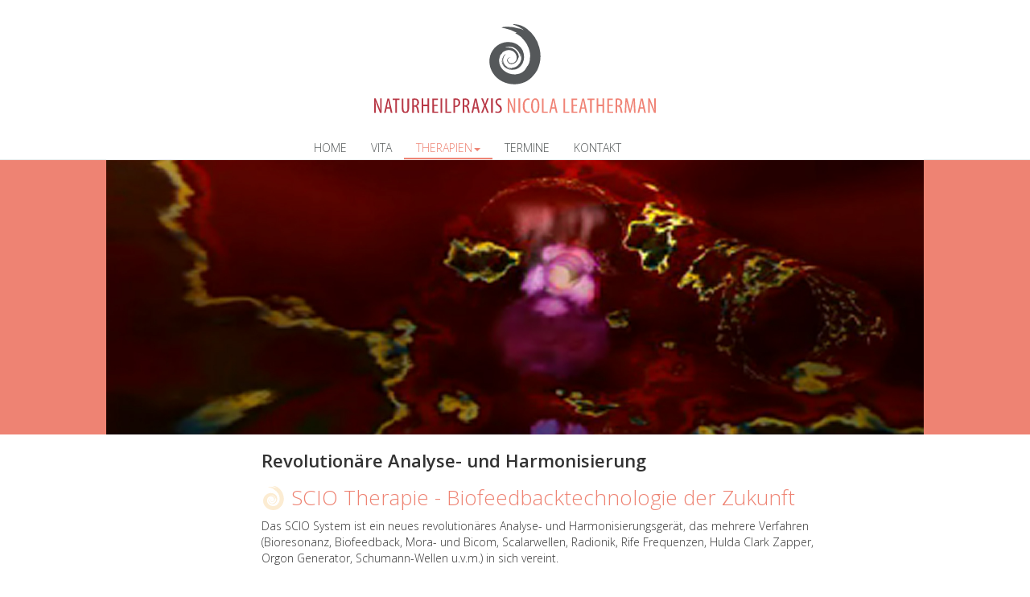

--- FILE ---
content_type: text/html
request_url: https://dunkelfeld-rt.de/therapien/SCIO-biofeedback-therapie-reutlingen.html
body_size: 8267
content:
<!DOCTYPE html>
<html lang="en">
<head>
<meta charset="UTF-8" charset="iso-8859-2">
<meta http-equiv="X-UA-Compatible" content="IE=edge">
<meta name="viewport" content="width=device-width, initial-scale=1">
<title>Biologische Geschwindigkeit - gemessen mit dem SCIO Biofeedback, Infekten, St&ouml;rungen des Darmbakterienmilieus (Mikrobiom) und Pilzbefall, Biofeedbacktechnologie, Darmheilung, Untersuchung, Wellen, Frequenz</title>

<!-- Bootstrap -->
<link href="../css/bootstrap.css" rel="stylesheet">
<link href='https://fonts.googleapis.com/css?family=Open+Sans:300,600' rel='stylesheet' type='text/css'>

<!-- HTML5 shim and Respond.js for IE8 support of HTML5 elements and media queries -->
<!-- WARNING: Respond.js doesn't work if you view the page via file:// -->
<!--[if lt IE 9]>
      <script src="https://oss.maxcdn.com/html5shiv/3.7.2/html5shiv.min.js"></script>
      <script src="https://oss.maxcdn.com/respond/1.4.2/respond.min.js"></script>
    <![endif]-->
</head>

<body style="padding-top: 70px">


<nav class="navbar navbar-default navbar-fixed-top">
<div id="logo"><img src="../img/Logo_Naturheilpraxis_Reutlingen.svg" alt="" width="350s" class="center-block"/></div>
    <div class="container-fluid">
      <!-- Brand and toggle get grouped for better mobile display -->
      <div class="navbar-header">
        <button type="button" class="navbar-toggle collapsed" data-toggle="collapse" data-target="#topFixedNavbar1"><span class="sr-only">Toggle navigation</span><span class="icon-bar"></span><span class="icon-bar"></span><span class="icon-bar"></span></button>
        </div>
      <!-- Collect the nav links, forms, and other content for toggling -->
      <div class="collapse navbar-collapse" id="topFixedNavbar1">

      <ul class="nav navbar-nav">
        <li><a href="../start.html">HOME</a></li>
        <li><a href="../vita-nicola-leatherman.html">VITA</a></li>
        <li class="active dropdown"><a href="#" class="dropdown-toggle" data-toggle="dropdown" role="button" aria-expanded="false">THERAPIEN<span class="caret"></span></a>
          <ul class="dropdown-menu" role="menu"> <li><a href="../therapien/farb-lichtpunktur_peter-mandel.html">Farb-/Lichtpunktur</a></li>
 <li><a href="../therapien/dunkelfeld-vitalblut-anayse.html">Dunkelfeld-Vitalblutdiagnose</a></li>
            <li><a href="../therapien/darmdiagnostik.html">Darmdiagnostik/Darmsanierung</a></li>
            <li><a href="../therapien/SCIO-biofeedback-therapie-reutlingen.html"><strong>SCIO Therapie</strong></a></li>
            <li><a href="../therapien/mykotherapie.html">Mykotherapie</a></li>
            <li><a href="../therapien/bioresonanz-biofeedback-therapie.html">Bioresonanz-/Biofeedback-Therapie</a></li>
            <li><a href="../therapien/bioidentische-hormontherapie.html">Bioidentische Hormontherapie</a></li>

             <li><a href="../therapien/naturheilkundliche-therapien-reutlingen.html">Naturheilkundliche Therapien</a></li></ul>
        </li>
         
        <li><a href="../termine.html">TERMINE</a></li>
        <li><a href="../kontakt.html">KONTAKT</a></li>
      </ul>
    </div>
    <!-- /.navbar-collapse -->
  </div>
  <!-- /.container-fluid -->
</nav>



<div class="row orange-bg first"><img src="../images/scio-screen.jpg" alt="Foto Nicola Leatherman Reutlingen Praxis" width="1508" height="519" class="center-block"/></div>



<div class="row">
  <div class="col-md-9 col-md-offset-2">
    <h2><strong>Revolution&auml;re Analyse- und Harmonisierung</strong><br>
    </h2>
    <h1 class="orange"><img src="../images/spirale-energie-soft.svg" alt="" width="30" height="30"/> SCIO Therapie - Biofeedbacktechnologie der Zukunft</h1>
    <p>Das SCIO System ist ein neues revolution&auml;res Analyse- und Harmonisierungsger&auml;t, das mehrere Verfahren (Bioresonanz, Biofeedback, Mora- und Bicom, Scalarwellen, Radionik, Rife Frequenzen, Hulda Clark Zapper, Orgon Generator, Schumann-Wellen u.v.m.)  in sich vereint.</p>
    <p>&nbsp;</p>
      
    <p><img src="../images/scio.jpg" width="275" height="183" alt=""/>    </p>
    <p><a href="http://www.wellness-trust.com" target="_blank">www.wellness-trust.com</a></p>
    <p><br>
      <strong>SCIO ist  Analyse und Therapie in einem Guss</strong><br>
    Durch diese computergesteuerte und nicht-invasive Biofeedbacktechnologie ist es m&amp;ouml;glich, den Stresslevel (Belastungen durch Erreger, Pathogene, Gifte, Stoffwechselablagerungen, psychische Belastungsblockaden u.v.m.) des Menschen abzulesen und zu harmonisieren.</p>
    <p><br>
      <strong>SCIO ist Systembeurteilung und energetische Harmonisierung</strong><br>
   Durch einfaches Anlegen von Elektroden auf die Haut und das Erfassen der komplexen Energien, die in einem K&ouml;rpersystem vorhanden sind, ist es m&ouml;glich, vielf&auml;ltige Funktionsst&ouml;rungen auf k&ouml;rperlicher und seelischer Ebene zu erfassen und auszugleichen.</p>
    <p><br>
          <strong>St&ouml;rungen, Symptome, Schmerzen - Sie f&uuml;hlen sich schlecht und der Arzt findet nichts?</strong><br>
    Ausl&ouml;ser funktioneller St&ouml;rungen sind meist mehrere Faktoren, wie z.B. Umweltgifte, St&ouml;rfelder, Allergene, Elektrosmog, geopathische Belastungen, Bakterien, Viren, Pilze, Parasiten, hormonelle Verschiebungen, Entz&uuml;ndungsherde, Zahnherde, Schwermetalle, usw. , die unsere organischen Regelkreise unterschiedlich stark belasten. Daraus k&ouml;nnen Krankheitsbilder mit reduzierter Abwehr und Energielage resultieren. </p>
    <p><br>
      Das kann sich in Form von geh&auml;uften Infekten, St&ouml;rungen des Darmbakterienmilieus (Mikrobiom) und Pilzbefall, Schmerzen aller Art, Schlaf- und Belastbarkeitsst&ouml;rungen, depressive Tendenzen sowie wechselnde Beschwerden, meist ohne nachweisbaren Organerkrankungsbefund zeigen.<br>
    </p>
    <p>Das SCIO System lie&szlig;t Ihre Frequenzen/Werte aus, sucht die Fehler im System und bietet im Bedarfsfall eine Balance in Form von korrigierten Frequenzen an. </p>
    <p><br>
      <strong>SCIO ist also Analyse und Therapie in einem - und das auf einzigartige Weise!<br>
      Testen Sie es selbst!</strong></p>
    <p><br>
    </p>
    <p><strong>Kosten: </strong><br>
      <strong>Diagnose und Therapie</strong><br>
    Stundensatz 90 Euro </p>
    <p>&nbsp;</p>
    <p>&nbsp;</p>
  </div>
</div>
</div>

<div class="container-fluid">
  <hr>
</div>
<div class="row">
            <div class="col-sm-4 text-center">
            <img src="../images/thumb_gutschein.png" width="200" height="194" alt=""/><br><br>
        <h4><strong>Gesundheit oder Wellness verschenken?</strong></h4>
        <p><a class="orange"  href="../kontakt.html">  Ich stelle Ihnen gerne einen Gutschein aus!</a></p>
       
      </div>
      <div class="text-center col-sm-4">
      <img src="../images/thumb_nackenschmerzen.png" width="200" height="194" alt=""/><br><br>
<h4><strong>Nackenschmerzen & R&uuml;ckenprobleme?</strong></h4>
        <p> Mit gro&szlig;em Erfolg wende ich die<a class="orange"  href="naturheilkundliche-therapien-reutlingen.html"> Schr&ouml;pf- und Quaddeltherapie an und arbeite mit einem Schallwellenger&auml;t, sowie mit pulsierendem Rotlicht.</a></p>
  </div>
      <div class="text-center col-sm-4">
        <img src="../images/thumb_allergie.png" width="200" height="194" alt=""/><br>
        <br>
        <h4><strong>Allergie</strong></h4>
        <p> Allergien k&ouml;nnen sanft behalndelt werden durch <a class="orange" href="naturheilkundliche-therapien-reutlingen.html">Hom&ouml;opathische Heilmittel, die Spenglersan-Therapie oder Lichtakupunktur</a>.</p>
      </div>
</div> </div>
<footer class="modal-footer">
<div class="row text-center">
  <p>Termine nach Vereinbarung<br>
    Telefon: +49 (0) 71 21- 62 10 41<br>
  </p>

  <p>Copyright ÂŠ 2017 &middot; All Rights Reserved &middot; Nicola Leatherman &middot; <a href="../impressum.html">Impressum</a>    <a href="../datenschutz.html"> Datenschutz</a></p>
</div>
</footer>
  

  
  <!-- jQuery (necessary for Bootstrap's JavaScript plugins) -->
  <script src="../js/jquery-1.11.2.min.js"></script>
  <!-- Include all compiled plugins (below), or include individual files as needed -->
  <script src="../js/bootstrap.js"></script>

</body>
</html>


--- FILE ---
content_type: image/svg+xml
request_url: https://dunkelfeld-rt.de/images/spirale-energie-soft.svg
body_size: 1955
content:
<?xml version="1.0" encoding="utf-8"?>
<!-- Generator: Adobe Illustrator 19.2.1, SVG Export Plug-In . SVG Version: 6.00 Build 0)  -->
<svg version="1.1" id="Ebene_1" xmlns="http://www.w3.org/2000/svg" xmlns:xlink="http://www.w3.org/1999/xlink" x="0px" y="0px"
	 viewBox="0 0 38.2 44.4" style="enable-background:new 0 0 38.2 44.4;" xml:space="preserve">
<style type="text/css">
	.st0{fill:#FCECD2;}
</style>
<path class="st0" d="M14,13.1c1.4,0,2.9,0.2,4.3,0.6C12.4,11.8,5.8,14,2.4,19.3c-3.6,5.2-3,12.1,0.2,16.9c6.6,10.1,22.2,11,29.6,2.1
	c1.2-1.3,2.4-2.7,3.3-4.4c2.6-5.2,3.1-11.2,1.5-16.8c-1.4-5.6-4.7-10.5-9.3-13.9c-2.5-1.9-5.3-3.1-8.4-3.3c-1.2-0.2-2.6-0.1-1.4,0.4
	c2.5,0.5,7.7,3.7,7.4,4.1c-0.7-0.3-1.4-0.7-2-1.2c-0.2,0.2-3.6-0.6-4.7-0.9c-1.1-0.5-7.9-0.7-8.9-0.2c-1.6,0.3,0.1,0.5,2.6,1
	c2.6,0.5,5,1.4,7.3,2.7c1.6,1-0.2,0.4-0.3,0.7c1.4,0.7,2.8,1.5,4,2.5c0.1-0.1,4.1,4,5.1,6.6c0.6,1.1,1.1,2.2,1.3,3.5
	c0.2,0.9,0.3,0.9,0.4,0.9h-0.2c0.3,1.2,0.5,2.4,0.5,3.7h-0.2c0.1,1.8-0.2,3.7-0.8,5.5l-0.2-0.1c-0.1,0.6-0.4,1.1-0.7,1.6l-0.2-0.1
	c-0.4,0.8-1.2,2.2-1.4,2.1l0.1,0.1c-1.5,2.2-4,3.8-6.8,4.1c-3.6,0.4-7.3-0.7-9.9-3.1c-2.7-2.3-3.9-6.5-2.8-9.5
	c0.2-0.6,0.5-1.4,0-0.8c0.3-0.7,0.8-1.3,1.3-1.8c1.1-1,0.3-0.8,1.6-1.6c2.8-1.7,6.2-1.5,8.2,0.7s2.2,5.7,0,7.1
	c-2.3,1.6-4.9,0.6-5.1-1.6c-0.1-0.7,0.4-1.4,1.1-1.6c0.3-0.2,0.7,0,0.9,0.3c0,0.1,0,0.1,0.1,0.2c0-0.4-0.3-0.7-0.7-0.8
	c0,0,0,0-0.1,0c-0.8,0-1.4,0.7-1.5,1.5c-0.1,0-0.3-0.1-0.3,0.5c0.2,1.8,1.7,3.2,3.6,3c0.2,0,0.4-0.1,0.6-0.1
	c1.6-0.4,3.1-1.5,3.8-3.1c0.6-1.2,0.7-2.7,0.1-4c0.3,0.8,0.5,1.6,0.5,2.5h0.3c0.3-3.7-3.7-7.9-7.7-7.6V17c-0.7,0-1.3,0.1-1.9,0.2
	c-1.1,0,1.1-1.2,4.4-0.5s6.2,4.5,6.4,7.1h0.4c-0.1-0.7-0.3-1.4-0.5-2.1l0.2-0.1c1.3,3.1,0.6,6.5-1.8,8.7c-2.3,2-6.1,2.7-8.8,0.4
	c1.1,1,2.7,1.5,4.2,1.4c0,0.1,0,0.2,1.1,0c-2.6,0.6-5.2-0.5-6.7-2.7c-1.5-2.2-1.2-5.2,0.7-7c1.2-0.6-1-0.9-2.2,3.1
	c-0.4,3.6,2.2,6.8,5.7,7.3V33c-2.8-0.2-5.8-3.5-5.9-6.2c-0.4-1.3,0.2,2.6-0.1,1.4c-0.4-1.4-0.3-2.8,0.1-4.3
	c-0.8,2.3-0.4,4.9,1.1,6.7c1.5,1.8,3.8,2.8,6.1,2.8c1.3,0,2.7-0.3,2.8-0.2c3.1-1.1,5.3-3.7,6-6.8c0.5-2.4,0.3-5-0.7-7.2
	c-0.7-1.6-1.9-3.1-3.5-4.1C19.1,13.8,16.6,13,14,13.1"/>
</svg>


--- FILE ---
content_type: image/svg+xml
request_url: https://dunkelfeld-rt.de/img/Logo_Naturheilpraxis_Reutlingen.svg
body_size: 6877
content:
<svg id="Ebene_1" data-name="Ebene 1" xmlns="http://www.w3.org/2000/svg" xmlns:xlink="http://www.w3.org/1999/xlink" viewBox="0 0 204.24 64.97"><defs><style>.cls-1{fill:none;}.cls-2{clip-path:url(#clip-path);}.cls-3{fill:#55585a;}.cls-4{fill:#f08376;}.cls-5{fill:#b83846;}</style><clipPath id="clip-path" transform="translate(-195 -389.92)"><rect class="cls-1" x="195" y="389.92" width="204.24" height="64.97"/></clipPath></defs><title>Logo_Naturheilpraxis_Reutlingen</title><g class="cls-2"><path class="cls-3" d="M292.3,403a12.19,12.19,0,0,1,4.16.65,13.45,13.45,0,0,0-15.55,5.45c-3.46,5.06-2.88,11.86.24,16.61,6.39,9.88,21.66,10.84,28.92,2.09a21,21,0,0,0,3.16-4.3,23.92,23.92,0,0,0,1.53-16.5,25.24,25.24,0,0,0-9.08-13.73,15.49,15.49,0,0,0-8.19-3.25c-1.25-.17-2.49-0.13-1.39.38,2.39,0.5,7.52,3.56,7.21,4a14.77,14.77,0,0,1-2-1.19c-0.2.25-3.55-.56-4.59-0.86-1.11-.49-7.66-0.72-8.68-0.18-1.63.27,0.11,0.49,2.48,1a26.51,26.51,0,0,1,7.07,2.66c1.63,1-.21.42-0.31,0.68a19.06,19.06,0,0,1,3.88,2.51c0.07-.08,4,3.87,5,6.51a12.77,12.77,0,0,1,1.34,3.4c0.2,0.9.3,0.88,0.39,0.86l-0.18,0a14.41,14.41,0,0,1,.47,3.65H308a14.86,14.86,0,0,1-.75,5.35l-0.18-.06a4.65,4.65,0,0,1-.72,1.6l-0.17-.08c-0.42.75-1.18,2.24-1.35,2.12l0.15,0.11a9.43,9.43,0,0,1-6.57,4,12.55,12.55,0,0,1-9.73-3c-2.61-2.27-3.81-6.41-2.68-9.28,0.25-.64.46-1.37,0-0.81a6.91,6.91,0,0,1,1.28-1.81c1.08-1,.32-0.77,1.6-1.6,2.69-1.69,6.12-1.49,8,.7s2.06,5.58,0,7c-2.18,1.63-4.83.61-5-1.57a1.53,1.53,0,0,1,1.1-1.6,0.67,0.67,0,0,1,.95.48,0.74,0.74,0,0,0-.8-0.75,1.64,1.64,0,0,0-1.53,1.46c-0.1,0-.27-0.06-0.28.46a3.21,3.21,0,0,0,4.06,2.8,5.45,5.45,0,0,0,3.66-3,4.48,4.48,0,0,0,.09-3.93,6.22,6.22,0,0,1,.49,2.47h0.28c0.34-3.65-3.58-7.78-7.46-7.48v-0.28a7.08,7.08,0,0,0-1.94.23c-1.08,0,1.15-1.17,4.33-.47s6.07,4.35,6.21,7l0.37,0a7.22,7.22,0,0,0-.54-2.09l0.17-.07a7.52,7.52,0,0,1-1.78,8.63c-2.18,2-6,2.73-8.64.42a6,6,0,0,0,4.12,1.44c0,0.08,0,.25,1.13,0a6.05,6.05,0,0,1-6.46-2.67,5.38,5.38,0,0,1,.66-6.92c1.16-.65-1-0.86-2.14,3a6.54,6.54,0,0,0,5.58,7.24l0,0.18c-2.74-.18-5.67-3.43-5.76-6.11-0.35-1.3.24,2.63-.13,1.38a7.38,7.38,0,0,1,.08-4.18,6.92,6.92,0,0,0,1.11,6.64,7.62,7.62,0,0,0,6,2.81c1.34,0,2.65-.31,2.71-0.18a9.52,9.52,0,0,0,5.89-6.73,12.23,12.23,0,0,0-.67-7.13,9.77,9.77,0,0,0-3.4-4,11.37,11.37,0,0,0-7-2.12" transform="translate(-195 -389.92)"/><path class="cls-4" d="M394.91,454.76v-3.67c0-2.27,0-3.62-.13-5h0a37.79,37.79,0,0,0,1.26,3.61l2,5.11h1.15V444.14h-1.09v3.8c0,1.85,0,3.22.14,4.89h0c-0.36-1.15-.91-2.57-1.36-3.7l-2-5h-1.15v10.62h1.1Zm-6.9-4.16,0.55-2.7c0.14-.71.3-1.62,0.43-2.43H389c0.13,0.79.27,1.67,0.43,2.43l0.55,2.7h-2Zm2.17,1,0.71,3.18h1.2l-2.36-10.62h-1.34L386,454.76h1.17l0.71-3.18h2.35Zm-6.7,3.18h1.13L384,444.14h-1.36l-1.2,4.85c-0.35,1.43-.58,2.44-0.79,3.66h0c-0.22-1.21-.49-2.25-0.85-3.66l-1.24-4.85h-1.31l-0.63,10.62h1.09l0.2-4.49c0.06-1.51.13-3,.13-4.24h0c0.21,1.23.52,2.54,0.87,3.89l1.24,4.77h0.77l1.31-5c0.33-1.24.61-2.5,0.85-3.69h0.06c0,1.2,0,2.76.11,4.16Zm-12.28-9.63a2.45,2.45,0,0,1,.63-0.06c1.31,0,1.81.77,1.81,2a1.93,1.93,0,0,1-1.94,2.13h-0.51v-4.07ZM370,454.76h1.21v-4.63h0.47c1,0,1.5.55,1.74,2a13.82,13.82,0,0,0,.57,2.63h1.23a14.93,14.93,0,0,1-.6-2.69c-0.24-1.39-.65-2.14-1.43-2.38v0a2.77,2.77,0,0,0,1.7-2.73,2.86,2.86,0,0,0-.74-2.08,3.27,3.27,0,0,0-2.4-.76,6.88,6.88,0,0,0-1.75.2v10.46Zm-2.1-6.06h-2.66v-3.5h2.84v-1.05h-4v10.62h4.24v-1.05h-3v-4h2.66v-1Zm-11.57-4.55v10.62h1.21v-5h3v5h1.21V444.14h-1.21v4.55h-3v-4.55h-1.21Zm-4.73,10.62h1.21v-9.53h1.94v-1.08h-5.09v1.08h1.94v9.53Zm-6.1-4.16,0.55-2.7c0.14-.71.3-1.62,0.43-2.43h0.06c0.13,0.79.27,1.67,0.43,2.43l0.55,2.7h-2Zm2.17,1,0.71,3.18h1.2l-2.36-10.62h-1.34l-2.43,10.62h1.17l0.71-3.18h2.35ZM342,448.7H339.3v-3.5h2.84v-1.05h-4v10.62h4.24v-1.05h-3v-4H342v-1Zm-9.69,6.06h4.21v-1h-3v-9.6h-1.21v10.62Zm-8.35-4.16,0.55-2.7c0.14-.71.3-1.62,0.43-2.43H325c0.13,0.79.27,1.67,0.43,2.43l0.55,2.7h-2Zm2.17,1,0.71,3.18H328l-2.36-10.62h-1.34l-2.43,10.62H323l0.71-3.18h2.35Zm-9.48,3.18h4.21v-1h-3v-9.6h-1.21v10.62Zm-4.85-9.68c1.39,0,1.75,2.35,1.75,4.33s-0.36,4.4-1.74,4.4-1.77-2.17-1.77-4.37,0.43-4.37,1.75-4.37m0.11-1.07c-1.86,0-3.12,1.91-3.12,5.42s1.18,5.45,2.94,5.45,3.07-1.53,3.07-5.51c0-3.39-1.09-5.36-2.9-5.36m-4.24,9.53a2.61,2.61,0,0,1-1.12.24c-1.29,0-2.49-1.07-2.49-4.32s1.32-4.35,2.46-4.35a2.32,2.32,0,0,1,1.07.22l0.27-1a2.65,2.65,0,0,0-1.32-.27c-1.67,0-3.75,1.34-3.75,5.53,0,3.61,1.48,5.28,3.56,5.28a3.39,3.39,0,0,0,1.51-.28Zm-8,1.21h1.21V444.14h-1.21v10.62Zm-6.62,0v-3.67c0-2.27,0-3.62-.13-5h0a37.78,37.78,0,0,0,1.26,3.61l2,5.11h1.15V444.14h-1.09v3.8c0,1.85,0,3.22.14,4.89h0c-0.36-1.15-.91-2.57-1.35-3.7l-2-5h-1.15v10.62H293Z" transform="translate(-195 -389.92)"/><path class="cls-5" d="M282.79,454.4a3.57,3.57,0,0,0,1.79.46,2.84,2.84,0,0,0,3-3,3.64,3.64,0,0,0-1.84-3.06c-1-.72-1.56-1.13-1.56-2.19a1.47,1.47,0,0,1,1.53-1.51,2.22,2.22,0,0,1,1.26.36l0.3-1a2.76,2.76,0,0,0-1.5-.39,2.67,2.67,0,0,0-2.81,2.79,3.94,3.94,0,0,0,2,2.95,2.72,2.72,0,0,1,1.4,2.21,1.66,1.66,0,0,1-1.77,1.8,3.09,3.09,0,0,1-1.53-.43Zm-3,.36H281V444.14h-1.21v10.62Zm-1.56,0L276,449.31l2.08-5.17h-1.24L276,446.55c-0.17.52-.33,1-0.57,1.73h0c-0.25-.69-0.42-1.2-0.63-1.69l-0.94-2.46h-1.26l2.11,5.2-2.19,5.42h1.25l0.91-2.52c0.2-.57.41-1.18,0.65-1.89h0c0.24,0.72.43,1.28,0.65,1.86l1,2.55h1.28Zm-10.7-4.16,0.55-2.7c0.14-.71.3-1.62,0.42-2.43h0.06c0.13,0.79.27,1.67,0.42,2.43l0.55,2.7h-2Zm2.17,1,0.71,3.18h1.2l-2.36-10.62h-1.34l-2.43,10.62h1.17l0.71-3.18h2.35Zm-9.34-6.45a2.45,2.45,0,0,1,.63-0.06c1.31,0,1.81.77,1.81,2a1.93,1.93,0,0,1-1.94,2.13h-0.5v-4.07Zm-1.21,9.63h1.21v-4.63h0.47c1,0,1.5.55,1.74,2a13.82,13.82,0,0,0,.57,2.63h1.23a14.93,14.93,0,0,1-.6-2.69c-0.24-1.39-.65-2.14-1.43-2.38v0a2.77,2.77,0,0,0,1.7-2.73,2.86,2.86,0,0,0-.74-2.08,3.27,3.27,0,0,0-2.4-.76,6.88,6.88,0,0,0-1.75.2v10.46Zm-5.47-9.6a2.5,2.5,0,0,1,.68-0.08,1.77,1.77,0,0,1,1.8,2.06c0,1.5-.81,2.29-2,2.29a2,2,0,0,1-.47,0v-4.22Zm-1.21,9.6h1.21v-4.35c0.17,0,.33,0,0.54,0a3.11,3.11,0,0,0,2.51-1.18,3.38,3.38,0,0,0,.65-2.18,3,3,0,0,0-.79-2.19,3.22,3.22,0,0,0-2.35-.79,7,7,0,0,0-1.76.2v10.46Zm-5.81,0h4.21v-1h-3v-9.6h-1.21v10.62Zm-3.53,0h1.21V444.14h-1.21v10.62ZM241,448.7h-2.66v-3.5h2.84v-1.05h-4v10.62h4.24v-1.05h-3v-4H241v-1Zm-11.56-4.55v10.62h1.21v-5h3v5h1.21V444.14h-1.21v4.55h-3v-4.55h-1.21Zm-5.63,1a2.45,2.45,0,0,1,.63-0.06c1.31,0,1.81.77,1.81,2a1.92,1.92,0,0,1-1.94,2.13H223.8v-4.07Zm-1.21,9.63h1.21v-4.63h0.47c1,0,1.5.55,1.73,2a13.82,13.82,0,0,0,.57,2.63h1.23a14.93,14.93,0,0,1-.6-2.69c-0.24-1.39-.65-2.14-1.43-2.38v0a2.77,2.77,0,0,0,1.7-2.73,2.87,2.87,0,0,0-.74-2.08,3.27,3.27,0,0,0-2.4-.76,6.9,6.9,0,0,0-1.75.2v10.46ZM215,444.14v7.08c0,2.63,1,3.67,2.63,3.67s2.71-1.05,2.71-3.81v-6.93h-1.21v7.12c0,1.86-.57,2.55-1.47,2.55s-1.45-.65-1.45-2.55v-7.12H215Zm-4.71,10.62h1.21v-9.53h1.94v-1.08h-5.09v1.08h1.94v9.53Zm-6.1-4.16,0.55-2.7c0.14-.71.3-1.62,0.42-2.43h0.06c0.13,0.79.27,1.67,0.43,2.43l0.55,2.7h-2Zm2.17,1,0.71,3.18h1.2l-2.36-10.62h-1.34l-2.43,10.62h1.16l0.71-3.18h2.35Zm-10.24,3.18v-3.67c0-2.27,0-3.62-.13-5h0a37.79,37.79,0,0,0,1.26,3.61l2,5.11h1.15V444.14h-1.09v3.8c0,1.85,0,3.22.14,4.89h0c-0.36-1.15-.91-2.57-1.35-3.7l-2-5H195v10.62h1.1Z" transform="translate(-195 -389.92)"/></g></svg>